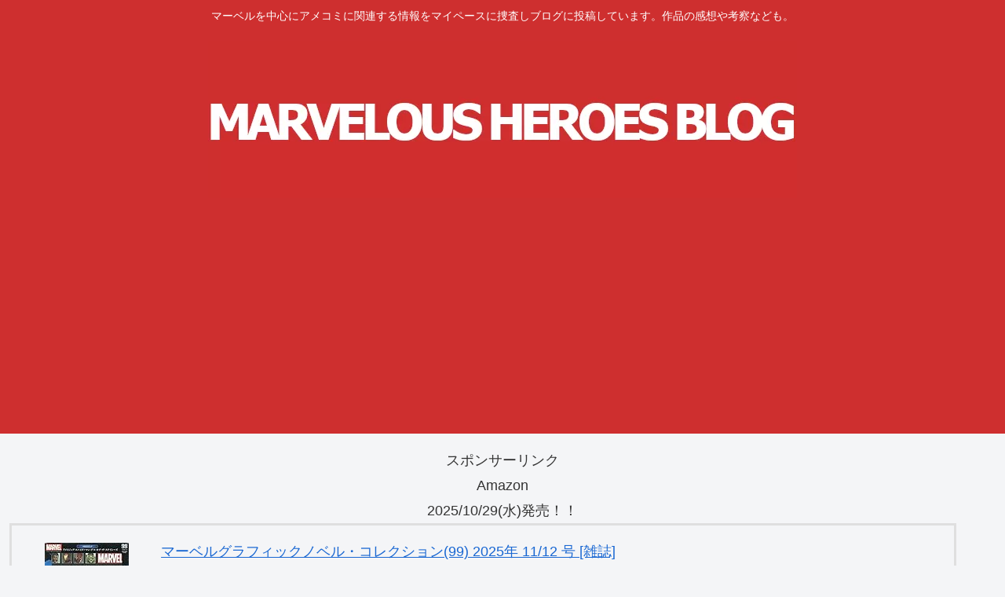

--- FILE ---
content_type: text/html; charset=utf-8
request_url: https://www.google.com/recaptcha/api2/aframe
body_size: 268
content:
<!DOCTYPE HTML><html><head><meta http-equiv="content-type" content="text/html; charset=UTF-8"></head><body><script nonce="NPmvcwZ4qCK8sJRsAEBlQQ">/** Anti-fraud and anti-abuse applications only. See google.com/recaptcha */ try{var clients={'sodar':'https://pagead2.googlesyndication.com/pagead/sodar?'};window.addEventListener("message",function(a){try{if(a.source===window.parent){var b=JSON.parse(a.data);var c=clients[b['id']];if(c){var d=document.createElement('img');d.src=c+b['params']+'&rc='+(localStorage.getItem("rc::a")?sessionStorage.getItem("rc::b"):"");window.document.body.appendChild(d);sessionStorage.setItem("rc::e",parseInt(sessionStorage.getItem("rc::e")||0)+1);localStorage.setItem("rc::h",'1762353436117');}}}catch(b){}});window.parent.postMessage("_grecaptcha_ready", "*");}catch(b){}</script></body></html>